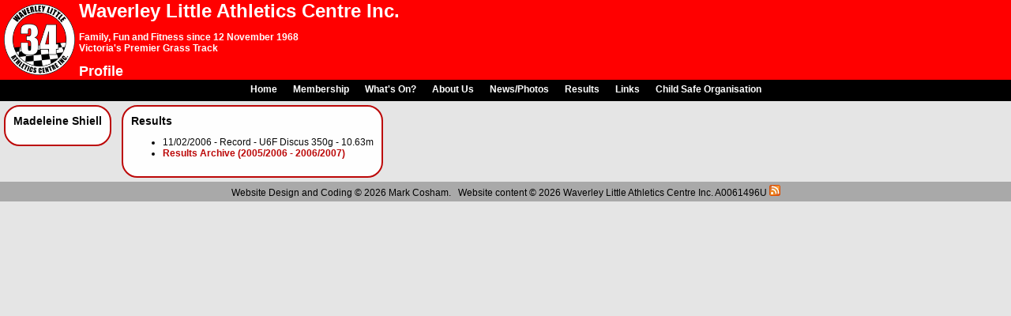

--- FILE ---
content_type: text/html;charset=UTF-8
request_url: https://www.waverleylac.com.au/show-profile?AthletePK=5694
body_size: 3347
content:
<!DOCTYPE html>
<html lang="en">
<head>
<link rel="apple-touch-icon" href="/common/logo.png">
<link rel="shortcut icon" href="https://www.waverleylac.com.au/favicon.ico?v=2">
<meta charset="utf-8">
<script src="/common/angular.min.js"></script>
<script src="/common/angular-animate.min.js"></script>
<link rel="stylesheet" type="text/css" href="common/main.css?v=6a">
<link rel="stylesheet" type="text/css" href="common/menu.css?v=4">
<meta name="viewport" content="initial-scale=1.0">
<script src="/common/jquery.min.js"></script>
<script src="/common/fadeslideshow.js">
/***********************************************
* Ultimate Fade In Slideshow v2.0- (c) Dynamic Drive DHTML code library (www.dynamicdrive.com)
* This notice MUST stay intact for legal use
* Visit Dynamic Drive at http://www.dynamicdrive.com/ for this script and 100s more
***********************************************/
</script>
		<script>
		var mygallery=new fadeSlideShow({
			wrapperid: "SponsorSlideShow", //ID of blank DIV on page to house Slideshow
			dimensions: [220, 265], //width/height of gallery in pixels. Should reflect dimensions of largest image
		// image, URL, Target, caption
			imagearray: [
		["/common/show-sponsorimage?pk=38","https://johnmullahy.com.au","_blank","Waverley LAC Major Sponsor - John Mullahy MP"],
["/common/show-sponsorimage?pk=40","https://soti.net","_blank","Waverley LAC Supporting Sponsor - Soti"],
["/common/show-sponsorimage?pk=41","https://www.belearn.com.au/","_blank","Waverley LAC Supporting Sponsor - Boulevard Early Learning Centre"],
["/common/show-sponsorimage?pk=39","https://www.bakersdelight.com.au","_blank","Waverley LAC Supporting Sponsor - Bakers Delight Mount Waverley"],
["/common/show-sponsorimage?pk=37","https://www.bunnings.com.au","_blank","Waverley LAC Supporting Sponsor - Bunnings Notting Hill"],
["/common/show-sponsorimage?pk=31","http://www.aplussigns.com.au","_blank","Waverley LAC Supporting Sponsor - A+ Signs"],
["/common/show-sponsorimage?pk=24","http://www.moorabbin.minutemanpress.com.au/","_blank","Waverley LAC Supporting Sponsor - Minuteman Press Moorabbin"],
["/common/show-sponsorimage?pk=26","https://www.grilld.com.au/","_blank","Waverley LAC Supporting Sponsor - Grill'd Glen Waverley"],
["/common/show-sponsorimage?pk=32","https://www.rebelsport.com.au","_blank","Waverley LAC Supporting Sponsor - Rebel Sport"],
["/common/show-sponsorimage?pk=27","https://www.coles.com.au/","_blank","Little Athletics National Partner - Coles"],
["/common/show-sponsorimage?pk=36","https://www.commbank.com.au","_blank","Little Athletics Victoria Gold Partner - Commonwealth Bank"]				//<--no trailing comma after very last image element!
			],
			displaymode: {type:'auto', pause:10000, cycles:0, wraparound:false},
			persist: true, //remember last viewed slide and recall within same session?
			fadeduration: 500, //transition duration (milliseconds)
			descreveal: "peekaboo",
			togglerid: ""
		})
		</script>
		<title>Waverley Little Athletics Centre Inc. $title</title>
</head>
<body class="photo">
<div id="mainwrapper">
<div id="menuvm" onclick="menutoggle('menuv')">Menu</div>
<div id="menuv" class="navv">
<script>
function menutoggle(id)
{
	var l = document.getElementById(id);
	if(l.style.display == 'block')
		l.style.display = 'none';
	else
		l.style.display = 'block';
}
</script>
<ul>
	<li><a href="/">Home</a></li>
  <li><span onclick="menutoggle('menuV172')">Membership</span>
    <ul id="menuV172" style="display:none;">
      <li><a href="/faq">What is Little Athletics?</a></li>
      <li><a href="/membership">New Members (How to Join)</a></li>
      <li><a href="/registrationreturning">Returning Members</a></li>
      <li><a href="/fees">Fees and Payment</a></li>
      <li><a href="/parents">Parent Involvement</a></li>
      <li><a href="/crosscountry">Cross Country</a></li>
      <li><a href="/uniform">Uniform</a></li>
      <li><a href="https://lavic.com.au/membership/" target="_blank">Online Registration (New Members)</a></li>
      <li><a href="https://lavic.com.au/membership/" target="_blank">Online Registration (Existing Members)</a></li>
    </ul>
  </li>
  <li><span onclick="menutoggle('menuV358')">What's On?</span>
    <ul id="menuV358" style="display:none;">
      <li><a href="/show-calendar">Calendar</a></li>
      <li><a href="/calendarinfo">Calendar Info & Programs</a></li>
      <li><a href="/events">Events</a></li>
      <li><a href="/training">Coaching / Training</a></li>
      <li><a href="/opendays">Open Days</a></li>
      <li><a href="/show-pacecalculator">Pace Calculator</a></li>
    </ul>
  </li>
  <li><span onclick="menutoggle('menuV348')">About Us</span>
    <ul id="menuV348" style="display:none;">
      <li><span onclick="menutoggle('menuV168')">History ...</span>
        <ul id="menuV168" style="display:none;">
          <li><a href="/history">History</a></li>
          <li><a href="/historicalstats">Historical Statistics as of 2022/23</a></li>
          <li><a href="/show-honourboard">Honour Board</a></li>
          <li><a href="/show-profilelist?type=athlete">Athlete Hall of Fame</a></li>
          <li><a href="/show-committee?type=presidents">Centre Presidents</a></li>
          <li><a href="/show-committee?type=committee">Past Office Bearers</a></li>
          <li><a href="/show-committee?type=keyofficials">Key Officials</a></li>
          <li><a href="/regionstatecommittee">Region and State Committee Members</a></li>
          <li><a href="/clubteams">Club/Team History</a></li>
          <li><a href="/handbooks">Handbooks</a></li>
          <li><a href="/agm">AGM Minutes / Annual Reports</a></li>
        </ul>
      </li>
      <li><a href="/committeeinfo">Committee Info</a></li>
      <li><a href="/show-contacts">Contact Us</a></li>
      <li><a href="/show-articlevenue?pk=1">Venue - Central Reserve</a></li>
      <li><a href="/show-sponsors">Sponsors</a></li>
      <li><a href="/policies">Policies</a></li>
      <li><a href="/aaronlinskensmemorialshield">Aaron Linskens Memorial Shield</a></li>
    </ul>
  </li>
  <li><span onclick="menutoggle('menuV146')">News/Photos</span>
    <ul id="menuV146" style="display:none;">
      <li><a href="/show-image?Folder=11">Photos</a></li>
      <li><a href="/show-news">News Archive</a></li>
    </ul>
  </li>
  <li><span onclick="menutoggle('menuV254')">Results</span>
    <ul id="menuV254" style="display:none;">
      <li><span onclick="menutoggle('menuV119')">Standards/Records ...</span>
        <ul id="menuV119" style="display:none;">
          <li><a href="/show-standards?Gender=F">WLAC Standards - Girls</a></li>
          <li><a href="/show-standards?Gender=M">WLAC Standards - Boys</a></li>
          <li><a href="/show-records">WLAC Records</a></li>
          <li><a href="http://lavic.com.au/Competition/Victorian-Best-Performances" target="_blank">Victorian Best Performances</a></li>
          <li><a href="http://littleathletics.com.au/Competition/Australian-Best-Performances-ABP" target="_blank">Australian Best Performances</a></li>
        </ul>
      </li>
      <li><a href="/results">Results Info</a></li>
      <li><a href="http://results.waverleylac.com.au" target="_blank">Results Website (WLAC)</a></li>
      <li><a href="http://resultshq.com.au/login" target="_blank">Results Website (ResultsHQ)</a></li>
      <li><a href="/resultarchive">Results Archive</a></li>
    </ul>
  </li>
  <li><span onclick="menutoggle('menuV129')">Links</span>
    <ul id="menuV129" style="display:none;">
      <li><a href="https://lavic.com.au/regions/smr/" target="_blank">Southern Metro Region</a></li>
      <li><a href="http://www.lavic.com.au" target="_blank">Little Athletics Victoria</a></li>
      <li><a href="http://www.littleathletics.com.au/" target="_blank">Little Athletics Australia</a></li>
      <li><a href="https://lavic.com.au/centres/" target="_blank">LAVic's Find a Centre</a></li>
      <li><a href="http://www.athleticswaverley.com.au/" target="_blank">Athletics Waverley (Seniors)</a></li>
      <li><a href="https://memberdesq.sportstg.com/index.cfm?fuseaction=login&OrgID=1375" target="_blank">Gameday Login (LAVic Registration)</a></li>
      <li><a href="https://resultshq.com.au/login" target="_blank">ResultsHQ Login (Results)</a></li>
    </ul>
  </li>
  <li><span onclick="menutoggle('menuV333')">Child Safe Organisation</span>
    <ul id="menuV333" style="display:none;">
      <li><a href="/childsafeorganisation">Child Safety Information</a></li>
    </ul>
  </li>
</ul>
</div>
<div id="topsection">
	<div class="header">
	<a href="/">
	<img class="logo" src="/common/logo.png" width="90" height="90" alt="Waverley Little Athletics Centre Inc. logo">
	</a>
	<h1 class="title">Waverley Little Athletics Centre Inc.</h1>
	<b class="title"><p>Family, Fun and Fitness since 12 November 1968<br>
Victoria's Premier Grass Track</p></b>
	<h2 class="title">Profile</h2>
	</div>
</div>
<div id="menuh" class="navh">
<ul>
	<li><a href="/">Home</a></li>
  <li>Membership
    <ul>
      <li><a href="/faq">What is Little Athletics?</a></li>
      <li><a href="/membership">New Members (How to Join)</a></li>
      <li><a href="/registrationreturning">Returning Members</a></li>
      <li><a href="/fees">Fees and Payment</a></li>
      <li><a href="/parents">Parent Involvement</a></li>
      <li><a href="/crosscountry">Cross Country</a></li>
      <li><a href="/uniform">Uniform</a></li>
      <li><a href="https://lavic.com.au/membership/" target="_blank">Online Registration (New Members)</a></li>
      <li><a href="https://lavic.com.au/membership/" target="_blank">Online Registration (Existing Members)</a></li>
    </ul>
  </li>
  <li>What's On?
    <ul>
      <li><a href="/show-calendar">Calendar</a></li>
      <li><a href="/calendarinfo">Calendar Info & Programs</a></li>
      <li><a href="/events">Events</a></li>
      <li><a href="/training">Coaching / Training</a></li>
      <li><a href="/opendays">Open Days</a></li>
      <li><a href="/show-pacecalculator">Pace Calculator</a></li>
    </ul>
  </li>
  <li>About Us
    <ul>
      <li>History ...
        <ul>
          <li><a href="/history">History</a></li>
          <li><a href="/historicalstats">Historical Statistics as of 2022/23</a></li>
          <li><a href="/show-honourboard">Honour Board</a></li>
          <li><a href="/show-profilelist?type=athlete">Athlete Hall of Fame</a></li>
          <li><a href="/show-committee?type=presidents">Centre Presidents</a></li>
          <li><a href="/show-committee?type=committee">Past Office Bearers</a></li>
          <li><a href="/show-committee?type=keyofficials">Key Officials</a></li>
          <li><a href="/regionstatecommittee">Region and State Committee Members</a></li>
          <li><a href="/clubteams">Club/Team History</a></li>
          <li><a href="/handbooks">Handbooks</a></li>
          <li><a href="/agm">AGM Minutes / Annual Reports</a></li>
        </ul>
      </li>
      <li><a href="/committeeinfo">Committee Info</a></li>
      <li><a href="/show-contacts">Contact Us</a></li>
      <li><a href="/show-articlevenue?pk=1">Venue - Central Reserve</a></li>
      <li><a href="/show-sponsors">Sponsors</a></li>
      <li><a href="/policies">Policies</a></li>
      <li><a href="/aaronlinskensmemorialshield">Aaron Linskens Memorial Shield</a></li>
    </ul>
  </li>
  <li>News/Photos
    <ul>
      <li><a href="/show-image?Folder=11">Photos</a></li>
      <li><a href="/show-news">News Archive</a></li>
    </ul>
  </li>
  <li>Results
    <ul>
      <li>Standards/Records ...
        <ul>
          <li><a href="/show-standards?Gender=F">WLAC Standards - Girls</a></li>
          <li><a href="/show-standards?Gender=M">WLAC Standards - Boys</a></li>
          <li><a href="/show-records">WLAC Records</a></li>
          <li><a href="http://lavic.com.au/Competition/Victorian-Best-Performances" target="_blank">Victorian Best Performances</a></li>
          <li><a href="http://littleathletics.com.au/Competition/Australian-Best-Performances-ABP" target="_blank">Australian Best Performances</a></li>
        </ul>
      </li>
      <li><a href="/results">Results Info</a></li>
      <li><a href="http://results.waverleylac.com.au" target="_blank">Results Website (WLAC)</a></li>
      <li><a href="http://resultshq.com.au/login" target="_blank">Results Website (ResultsHQ)</a></li>
      <li><a href="/resultarchive">Results Archive</a></li>
    </ul>
  </li>
  <li>Links
    <ul>
      <li><a href="https://lavic.com.au/regions/smr/" target="_blank">Southern Metro Region</a></li>
      <li><a href="http://www.lavic.com.au" target="_blank">Little Athletics Victoria</a></li>
      <li><a href="http://www.littleathletics.com.au/" target="_blank">Little Athletics Australia</a></li>
      <li><a href="https://lavic.com.au/centres/" target="_blank">LAVic's Find a Centre</a></li>
      <li><a href="http://www.athleticswaverley.com.au/" target="_blank">Athletics Waverley (Seniors)</a></li>
      <li><a href="https://memberdesq.sportstg.com/index.cfm?fuseaction=login&OrgID=1375" target="_blank">Gameday Login (LAVic Registration)</a></li>
      <li><a href="https://resultshq.com.au/login" target="_blank">ResultsHQ Login (Results)</a></li>
    </ul>
  </li>
  <li>Child Safe Organisation
    <ul>
      <li><a href="/childsafeorganisation">Child Safety Information</a></li>
    </ul>
  </li>
</ul>
</div>
<div class="contentblock">
<h3>Madeleine Shiell</h3>
<p></p></div>
<div class="contentblock">
<h3>Results</h3>
<ul>
<li>11/02/2006 - Record - U6F Discus 350g - 10.63m</li>
<li><a href="http://www.waverleylac.com.au/archive/?athletepk=5694">Results Archive (2005/2006 - 2006/2007)</a></li>
</ul>
</div>
</div><div id="footer">Website Design and Coding &copy; 2026 Mark Cosham. &nbsp; Website content &copy; 2026 Waverley Little Athletics Centre Inc. A0061496U<a href="/rss">
<img src="/common/feed-icon-14x14.png" width="14px" height="14px" alt="RSS Feed"></a>
</div>
</body>
</html>


--- FILE ---
content_type: text/css
request_url: https://www.waverleylac.com.au/common/main.css?v=6a
body_size: 5508
content:
body
{
	font-family: Arial,Helvetica,Verdana,"Sans Serif";
	margin: 0;
	font-size: .75em;
}
a {color: #bb0000; text-decoration:none; font-weight: bold;}
a:hover {color: #bb0000; text-decoration:underline; font-weight: bold;}
h1 { margin: 0; }
h2 { margin: 0; }
h3 { margin: 0; }
h4 { margin: 0; }
h5 { margin: 0; }
b { background: #bb0000; color: white; }

img { border: 0; }

.header
{
	overflow:hidden;
}
.logo
{
	float:left;
	margin: 5px;
	border: 0;
}
@media (max-width : 600px)
{
	body
	{
	}
	h1
	{
//		text-align:center;
	}
	.logo
	{
		width:50px;
		height:50px;
	}
	.header
	{
		overflow:auto;
//		text-align:center;
	}
}

@media screen
{
	#topsection /* Page header */
	{
		color: white;
		background: red;
	}
	#footer
	{
		clear: left;
		background: darkgray;
		color: black;
		text-align: center;
		padding: 4px 0;
	}
	body
	{
		background-color: Black;
		width: 100%;
	}
	table thead
	{
		background-color: Black; 
		color: White;
	}
	tbody > tr:nth-of-type(even) 
	{
		background-color: #DCDCDC;
	}
	tbody > tr:nth-of-type(odd) 
	{
		background-color: White;
	}
	table thead, table th a, table th a:hover
	{
		background-color: Black; 
		color: White;
	}
	th input[type="text"]
	{
		width: 100%; 
		box-sizing: border-box;
		-webkit-box-sizing:border-box;
		-moz-box-sizing: border-box;
	}
}

@media print
{
	.dontprint, #footer, b.title
	{
		display: none !important;
	}
}

/* edit forms */
div.row{
	display:table-row;
}
div.row label {
	display: table-cell;
	text-align: left;
	font-weight: bold;
	padding: 5px;
}
div.row p {
  display: table-cell;
}
@media screen and (max-width: 600px)
{
	div.row{
		display:inline;
	}
	div.row label {
		display:inline;
		padding: auto;
	}
	div.row p {
	  display: inline;
	}
}

#contentwrapper
{
	float: left;
	width: 100%;
	padding: 0;
	margin: 0 -270px 0 0;
}
#contentcolumn
{
	overflow: hidden;
	text-align: center;
	color: white;
	padding: 0;
	margin: 0 270px 0 0;
}
#contentcolumn hr
{
	display: block;
	height: 0px;
    border: 0;
	border: 1px solid black;
    margin: 0em 0;
	padding: 0;
}
#contentcolumn h1
{
	text-align: center;
}
#leftcolumn
{
	float: left;
	width: 270px;
	overflow: hidden;
	text-align: center;
}
#leftcolumn .contentblock
{
	width: 230px;
}
#middlecolumn
{
	margin-left: 270px;
	margin-right: 34px; /* margin 5x2 border 2x2 padding 10x2 */
	padding: 0;
	text-align: left;
}
#middlecolumn .contentblock
{
	width: 100%;
}
#rightcolumn
{
	float: left;
	width: 270px;
	padding: 0;
	text-align: center;
}
#rightcolumn .contentblock
{
	width: 230px;
}
@media screen and (min-width: 1200px)
{
	#leftcolumn
	{
		float: left;
		width: 370px;
		overflow: hidden;
		text-align: center;
	}
	#leftcolumn .contentblock
	{
		width: 330px;
	}
	#middlecolumn
	{
		margin-left: 370px;
	}
}
@media screen and (min-width: 1400px)
{
	#leftcolumn
	{
		float: left;
		width: 470px;
		overflow: hidden;
		text-align: center;
	}
	#leftcolumn .contentblock
	{
		width: 430px;
	}
	#middlecolumn
	{
		margin-left: 470px;
	}
}
@media screen and (min-width: 1638px)
{
	#middlecolumn
	{
		margin-right: 0px;
		text-align: center;
	}
	#middlecolumn .contentblock
	{
		max-width: 400px;
	}
}
@media screen and (min-width: 1738px)
{
	#contentwrapper
	{
		margin: 0 -370px 0 0;
	}
	#contentcolumn
	{
		margin: 0 370px 0 0;
	}
	#rightcolumn
	{
		float: left;
		width: 370px;
		padding: 0;
		text-align: center;
	}
	#rightcolumn .contentblock
	{
		width: 330px;
	}
}
@media (max-width : 1000px)
{
	#leftcolumn
	{
		float: inline;
		width: 100%;
		overflow: hidden;
	}
	#middlecolumn
	{
		margin-left: auto;
	}
}

table
{
    border-collapse: collapse;
    border: 1px solid black;
}
table td
{
    border: 1px solid black;
}
table th
{
    border: 1px solid black;
}
.center
{
	text-align: center;
}
.right
{
	text-align: right;
}

.contentblock
{
	display:inline-block;
	vertical-align:top;
	border:2px solid;
	border-color:#bb0000;
	color:black;
	background-color: white;
	border-radius:20px;
	padding: 10px;
	margin:5px;
	text-align: left;
	opacity: 0.97;
	filter: alpha(opacity=97); /* For IE8 and earlier */
}
@media screen and (max-width: 600px)
{
	.contentblock
	{
		width: 100%;
		border: 0px;
		color:black;
		border-radius:0;
		background-color: white;
		padding: 5px 0 5px 0;
		margin: 0 0 5px 0;
		opacity: 1;
		filter: alpha(opacity=100); /* For IE8 and earlier */
	}
	#contentwrapper
	{
		clear: both;
		margin: 0 0 0 0;
	}
	#contentcolumn
	{
		overflow: auto;
		text-align: center;
		color: white;
		padding: 0;
		margin: 0;
	}
	#leftcolumn
	{
		clear: both;
		width: 100%;
	}
	#leftcolumn .contentblock
	{
		clear: both;
		width: 100%;
	}
	#middlecolumn
	{
		width: 100%;
		margin: 0;
		text-align:center;
	}
	#middlecolumn .contentblock
	{
		width: 100%;
	}
	#rightcolumn
	{
		clear: both;
		width: 100%;
	}
	#rightcolumn .contentblock
	{
		clear: both;
		width: 100%;
	}
}
.plainblock
{
	display:inline-block;
	vertical-align:top;
	color:black;
}

table.print-friendly tr td, table.print-friendly tr th
{
    page-break-inside: avoid;
}

@media screen and (min-width: 600px)
{
	#topsection
	{
		background-image: url('https://www.waverleylac.com.au/show-image-randomthumb');
		background-repeat: no-repeat;
		background-attachment: fixed;
		background-position: top right;
	}
	.photo
	{
		background-color: black;
		/* top, transparent black, faked with gradient */ 
		background: linear-gradient(
			rgba(0, 0, 0, 0.1), 
			rgba(0, 0, 0, 0.1)
			),
			/* bottom, image */
			url('https://www.waverleylac.com.au/show-image-random');
		background-attachment: fixed;
	}
}
@media screen and (max-width : 600px)
{
	.notmobile
	{
		display:none;
	}
}


--- FILE ---
content_type: text/css
request_url: https://www.waverleylac.com.au/common/menu.css?v=4
body_size: 2426
content:
@media screen
{
	.navh { display: block; }
	.navv { display: none; }
	#menuvm { display: none; }
	.navh
	{
		width: 100%;
		background: Black;
		padding: 0;
		margin: 0;
		text-align: center;
		white-space: nowrap;
	}
	.navh ul
	{
		margin: auto 0 auto 0;
		padding: 0;
		#background: linear-gradient(top, #347235 0%, #254117 100%);  
		#background: -moz-linear-gradient(top, #347235 0%, #254117 100%); 
		#background: -webkit-linear-gradient(top, #347235 0%,#254117 100%); 
		list-style: none;
		position: relative;
		display: inline-table;
		font-weight: bold;
		color: White;
		z-index: 10000;
	}
	.navh a
	{
		color: white;
	}
	.navh li
	{
		display: table-cell;
		padding: 5px 10px 5px 10px;
	}
	.navh ul:after
	{
		content: "";
		clear: both;
		display: block;
	}
	.navh ul ul
	{
		text-align: left;
	}
	.navh ul li
	{
		float: left;
	}
	.navh ul li:hover
	{
		background: #444444;
	}
	.navh ul li:hover > ul
	{
		display: block;
	}
	.navh ul li a
	{
		display: block;
		text-decoration: none;
	}
	.navh ul ul
	{
		width: auto;
		display: none;
		background: #444444;
		margin: 0;
		padding: 0;
		position: absolute;
	}
	.navh ul ul li
	{
		display: block;
		width: auto;
		margin: 0;
		padding: 5px 5px 5px 5px;
		float: none; 
		position: relative;
		z-index: 10000;
	}
	.navh ul ul li:hover
	{
		background: #111111;
	}
	.navh ul ul li a
	{
		padding: 0;
	}	
	.navh ul ul ul
	{
		width: auto;
		white-space: nowrap;
		left: 100%;
		top: 0;
		padding: 0;
		background: #666666;
		position: absolute;
	}
	.navh ul ul li
	{
		display: block;
		width: auto;
		margin: 0;
		padding: 5px 5px 5px 5px;
		float: none; 
		position: relative;
		z-index: 20000;
	}
	.navh ul ul ul li:hover
	{
		background: #444444;
	}
	.navh ul ul ul li a
	{
		padding: 0;
	}	

	#menuvm
	{
		background: Black;
		color: White;
		margin: 0;
		padding: 5px;
		font-weight: bold;
		font-size: large;
	}
	#menuv
	{
		display: none;
	}
	.navv
	{
		background: Black;
		color: White;
	}
	.navv a
	{
		text-decoration: none;
	}
	.navv ul
	{
		color: White;
		width: 100%;
		margin: 0;
		padding: 0;
	}
	.navv ul li
	{
		display: block;
		margin: 0;
		padding: 5px;
		font-weight: bold;
		font-size: large;
	}
	.navv ul li a
	{
		text-decoration: none;
		color: White;
		font-weight: bold;
	}
	.navv ul li ul
	{
		padding-left: 20px;
	}
}
@media (max-width : 600px)
{
	.navh { display: none; }
	.navv { display: block; }
	#menuvm  { display: block; }
}
@media print
{
	.navh { display: none; }
	.navv { display: none; }
	#menuvm  { display: none; }
}


--- FILE ---
content_type: application/javascript
request_url: https://www.waverleylac.com.au/common/fadeslideshow.js
body_size: 18300
content:
/* Ultimate Fade-in slideshow (v2.6)
* Last updated: May 24th, 2010. This notice must stay intact for usage 
* Author: Dynamic Drive at http://www.dynamicdrive.com/
* Visit http://www.dynamicdrive.com/ for full source code
*/

//Oct 6th, 09' (v2.1): Adds option to randomize display order of images, via new option displaymode.randomize
//May 24th, 10' (v2.4): Adds new "peakaboo" option to "descreveal" setting. oninit and onslide event handlers added.
//June 22nd, 14' (v2.6): 1) Slideshow now responsive, supporting percentage values in the dimensions[w, h] option. 2) Swipe to navigate added on both desktop and mobile devices. 
//June 22nd, 14' (v2.6.1): Enabled vertical swiping inside slideshow to scroll page 

var fadeSlideShow_descpanel={
	controls: [['/common/x.png', 8, 8], ['/common/restore.png', 14, 15.5], ['/common/loading.gif', 54, 55]], //full URL and dimensions of close, restore, and loading images
	fontStyle: 'normal 11px Verdana', //font style for text descriptions
	slidespeed: 200 //speed of description panel animation (in millisec)
}

//No need to edit beyond here...

jQuery.noConflict()

function fadeSlideShow(settingarg){
	this.setting=settingarg
	settingarg=null
	var setting=this.setting
	setting.fadeduration=setting.fadeduration? parseInt(setting.fadeduration) : 500
	setting.curimage=(setting.persist)? fadeSlideShow.routines.getCookie("gallery-"+setting.wrapperid) : 0
	setting.curimage=setting.curimage || 0 //account for curimage being null if cookie is empty
	setting.currentstep=0 //keep track of # of slides slideshow has gone through (applicable in displaymode='auto' only)
	setting.totalsteps=setting.imagearray.length*(setting.displaymode.cycles>0? setting.displaymode.cycles : Infinity) //Total steps limit (applicable in displaymode='auto' only w/ cycles>0)
	setting.fglayer=0, setting.bglayer=1 //index of active and background layer (switches after each change of slide)
	setting.isflexible = /\%/.test(setting.dimensions[0]) || /\%/.test(setting.dimensions[1]) // test if one of slideshow dimension sides is a percentage value
	setting.oninit=setting.oninit || function(){}
	setting.onslide=setting.onslide || function(){}
	if (setting.displaymode.randomize) //randomly shuffle order of images?
		setting.imagearray.sort(function() {return 0.5 - Math.random()})
	var preloadimages=[] //preload images
	setting.longestdesc="" //get longest description of all slides. If no desciptions defined, variable contains ""
	for (var i=0; i<setting.imagearray.length; i++){ //preload images
		preloadimages[i]=new Image()
		preloadimages[i].src=setting.imagearray[i][0]
		if (setting.imagearray[i][3] && setting.imagearray[i][3].length>setting.longestdesc.length)
			setting.longestdesc=setting.imagearray[i][3]
	}
	var closebutt=fadeSlideShow_descpanel.controls[0] //add close button to "desc" panel if descreveal="always"
	setting.closebutton=(setting.descreveal=="always")? '<img class="close" src="'+closebutt[0]+'" style="float:right;cursor:hand;cursor:pointer;width:'+closebutt[1]+'px;height:'+closebutt[2]+'px;margin-left:2px" title="Hide Description" />' : ''
	var slideshow=this
	jQuery(document).ready(function($){ //fire on DOM ready
		var setting=slideshow.setting
		var fullhtml=fadeSlideShow.routines.getFullHTML(setting.imagearray) //get full HTML of entire slideshow
		setting.$wrapperdiv=$('#'+setting.wrapperid).css({position:'relative', visibility:'visible', background:'white', overflow:'hidden', width:setting.dimensions[0], height:setting.dimensions[1]}).empty() //main slideshow DIV
		setting.dimensions = [ // get dimensions of slideshow in pixels
			setting.$wrapperdiv.outerWidth(),
			setting.$wrapperdiv.outerHeight()
		]
		if (setting.$wrapperdiv.length==0){ //if no wrapper DIV found
			//alert("Error: DIV with ID \""+setting.wrapperid+"\" not found on page.")
			return
		}
		setting.$gallerylayers=$('<div class="gallerylayer"></div><div class="gallerylayer"></div>') //two stacked DIVs to display the actual slide 
			.css({position:'absolute', left:0, top:0, width:'100%', height:'100%', background:'white'})
			.appendTo(setting.$wrapperdiv)
		var $loadingimg=$('<img src="'+fadeSlideShow_descpanel.controls[2][0]+'" style="position:absolute;width:'+fadeSlideShow_descpanel.controls[2][1]+';height:'+fadeSlideShow_descpanel.controls[2][2]+'" />')
			.css({left:setting.dimensions[0]/2-fadeSlideShow_descpanel.controls[2][1]/2, top:setting.dimensions[1]/2-fadeSlideShow_descpanel.controls[2][2]}) //center loading gif
			.appendTo(setting.$wrapperdiv)
		var $curimage=setting.$gallerylayers.html(fullhtml).find('img').hide().eq(setting.curimage) //prefill both layers with entire slideshow content, hide all images, and return current image
		if (setting.longestdesc!="" && setting.descreveal!="none"){ //if at least one slide contains a description (versus feature is enabled but no descriptions defined) and descreveal not explicitly disabled
			fadeSlideShow.routines.adddescpanel($, setting)
			if (setting.descreveal=="always"){ //position desc panel so it's visible to begin with
				setting.$descpanel.css({top:setting.dimensions[1]-setting.panelheight})
				setting.$descinner.click(function(e){ //asign click behavior to "close" icon
					if (e.target.className=="close"){
						slideshow.showhidedescpanel('hide')
					}
				})
				setting.$restorebutton.click(function(e){ //asign click behavior to "restore" icon
					slideshow.showhidedescpanel('show')
					$(this).css({visibility:'hidden'})
				})
			}
			else if (setting.descreveal=="ondemand"){ //display desc panel on demand (mouseover)
				setting.$wrapperdiv.bind('mouseenter', function(){slideshow.showhidedescpanel('show')})
				setting.$wrapperdiv.bind('mouseleave', function(){slideshow.showhidedescpanel('hide')})
			}
		}
		setting.$wrapperdiv.bind('mouseenter', function(){setting.ismouseover=true}) //pause slideshow mouseover
		setting.$wrapperdiv.bind('mouseleave', function(){setting.ismouseover=false})

		if (setting.$wrapperdiv.swipe){ // if swipe enabled (swipe function exists)
			var swipeOptions={ // swipe object variables
				triggerOnTouchEnd : true,
				triggerOnTouchLeave : true,
				threshold: 75,
				allowPageScroll: 'vertical',
				excludedElements:[]
			}

			swipeOptions.swipeStatus = function(event, phase, direction, distance){
				var evtparent = event.target.parentNode // check parent element of target image
				if (phase == 'start' && evtparent.tagName == 'A'){ // cancel A action when finger makes contact with element
					evtparent.onclick = function(){
						return false
					}
				}
				if (phase == 'cancel' && evtparent.tagName == 'A'){ // if swipe action canceled (so no proper swipe), enable A action
					evtparent.onclick = function(){
						return true
					}
				}
				if (phase == 'end'){
					var navkeyword = /(right)/i.test(direction)? 'prev' : 'next'
					if ( /(left)|(right)/i.test(direction) )
					slideshow.navigate(navkeyword)
				}
			}

			setting.$wrapperdiv.swipe(swipeOptions)
		} // end setting.$wrapperdiv.swipe check

		if ($curimage.get(0).complete){ //accounf for IE not firing image.onload
			$loadingimg.hide()
			slideshow.paginateinit($)
			slideshow.showslide(setting.curimage)
		}
		else{ //initialize slideshow when first image has fully loaded
			$loadingimg.hide()
			slideshow.paginateinit($)
			$curimage.bind('load', function(){slideshow.showslide(setting.curimage)})
		}
		setting.oninit.call(slideshow) //trigger oninit() event

		$(window).bind('resize', function(){ // when window is resized, reposition description panel and images
			var slideshowdimensions = [
				setting.$wrapperdiv.outerWidth(),
				setting.$wrapperdiv.outerHeight()
			]
			if (slideshowdimensions[0] == setting.dimensions[0] && slideshowdimensions[1] == setting.dimensions[1]){ // if no change in image dimensions, just exit
				return
			}

			setting.dimensions = slideshowdimensions // refresh image dimensions data
			if (setting.$descpanel && setting.$descpanel.length == 1){ // if description panel enabled for slideshow
				setting.$descpanel
					.find('div')
					.css({width:setting.$descpanel.width()-8})
					.eq(2) // reference hidden description panel (used to calculate height of longest message
					.css({height:'auto', background:'blue'}).html(setting.closebutton + setting.longestdesc).end() // populate hidden DIV with longest message
				setting.panelheight = setting.$descpanel.find('div').eq(2).outerHeight() // then get height of that DIV
				setting.$descpanel.css({height: setting.panelheight}) // reset main description panel height
				if (!setting.$restorebutton || (setting.$restorebutton && setting.$restorebutton.css('visibility') == 'hidden')){ // if panel doesn't contain restore button (meaning it should always be repositioned onresize), or there is restore button and it's currenty hidden (meaning panel is currently not minimized)
					setting.$descpanel.css({top:setting.dimensions[1]-setting.panelheight})
				}
			}
			var $slideimage=setting.$gallerylayers.eq(setting.fglayer).find('img').eq(setting.curimage)
			var imgdimensions=[$slideimage.width(), $slideimage.height()] //center align image
			$slideimage.css({marginLeft: (imgdimensions[0]>0 && imgdimensions[0]<setting.dimensions[0])? setting.dimensions[0]/2-imgdimensions[0]/2 : 0})
			$slideimage.css({marginTop: (imgdimensions[1]>0 && imgdimensions[1]<setting.dimensions[1])? setting.dimensions[1]/2-imgdimensions[1]/2 : 0})
		})
		$(window).bind('unload', function(){ //clean up and persist
			if (slideshow.setting.persist) //remember last shown image's index
				fadeSlideShow.routines.setCookie("gallery-"+setting.wrapperid, setting.curimage)
			jQuery.each(slideshow.setting, function(k){
				if (slideshow.setting[k] instanceof Array){
					for (var i=0; i<slideshow.setting[k].length; i++){
						if (slideshow.setting[k][i].tagName=="DIV") //catches 2 gallerylayer divs, gallerystatus div
							slideshow.setting[k][i].innerHTML=null
						slideshow.setting[k][i]=null
					}
				}
			})
			slideshow=slideshow.setting=null
		})
	})
}

fadeSlideShow.prototype={

	navigate:function(keyword){
		var setting=this.setting
		clearTimeout(setting.playtimer)
		if (setting.displaymode.type=="auto"){ //in auto mode
			setting.displaymode.type="manual" //switch to "manual" mode when nav buttons are clicked on
			setting.displaymode.wraparound=true //set wraparound option to true
		}
		if (!isNaN(parseInt(keyword))){ //go to specific slide?
			this.showslide(parseInt(keyword))
		}
		else if (/(prev)|(next)/i.test(keyword)){ //go back or forth inside slide?
			this.showslide(keyword.toLowerCase())
		}
	},

	showslide:function(keyword){
		var slideshow=this
		var setting=slideshow.setting
		if (setting.displaymode.type=="auto" && setting.ismouseover && setting.currentstep<=setting.totalsteps){ //if slideshow in autoplay mode and mouse is over it, pause it
			setting.playtimer=setTimeout(function(){slideshow.showslide('next')}, setting.displaymode.pause)
			return
		}
		var totalimages=setting.imagearray.length
		var imgindex=(keyword=="next")? (setting.curimage<totalimages-1? setting.curimage+1 : 0)
			: (keyword=="prev")? (setting.curimage>0? setting.curimage-1 : totalimages-1)
			: Math.min(keyword, totalimages-1)
		var $slideimage=setting.$gallerylayers.eq(setting.bglayer).find('img').hide().eq(imgindex).show() //hide all images except current one
		var imgdimensions=[$slideimage.width(), $slideimage.height()] //center align image
		$slideimage.css({marginLeft: (imgdimensions[0]>0 && imgdimensions[0]<setting.dimensions[0])? setting.dimensions[0]/2-imgdimensions[0]/2 : 0})
		$slideimage.css({marginTop: (imgdimensions[1]>0 && imgdimensions[1]<setting.dimensions[1])? setting.dimensions[1]/2-imgdimensions[1]/2 : 0})
		if (setting.descreveal=="peekaboo" && setting.longestdesc!=""){ //if descreveal is set to "peekaboo", make sure description panel is hidden before next slide is shown
			clearTimeout(setting.hidedesctimer) //clear hide desc panel timer
			slideshow.showhidedescpanel('hide', 0) //and hide it immediately
		}
		setting.$gallerylayers.eq(setting.bglayer).css({zIndex:1000, opacity:0}) //background layer becomes foreground
			.stop().css({opacity:0}).animate({opacity:1}, setting.fadeduration, function(){ //Callback function after fade animation is complete:
				clearTimeout(setting.playtimer)
				try{
					setting.onslide.call(slideshow, setting.$gallerylayers.eq(setting.fglayer).get(0), setting.curimage)
				}catch(e){
					alert("Fade In Slideshow error: An error has occured somwhere in your code attached to the \"onslide\" event: "+e)
				}
				if (setting.descreveal=="peekaboo" && setting.longestdesc!=""){
					slideshow.showhidedescpanel('show')
					setting.hidedesctimer=setTimeout(function(){slideshow.showhidedescpanel('hide')}, setting.displaymode.pause-fadeSlideShow_descpanel.slidespeed)
				}	
				setting.currentstep+=1
				if (setting.displaymode.type=="auto"){
					if (setting.currentstep<=setting.totalsteps || setting.displaymode.cycles==0)
						setting.playtimer=setTimeout(function(){slideshow.showslide('next')}, setting.displaymode.pause)
				}
			}) //end callback function
		setting.$gallerylayers.eq(setting.fglayer).css({zIndex:999}) //foreground layer becomes background
		setting.fglayer=setting.bglayer
		setting.bglayer=(setting.bglayer==0)? 1 : 0
		setting.curimage=imgindex
		if (setting.$descpanel){
			setting.$descpanel.css({visibility:(setting.imagearray[imgindex][3])? 'visible' : 'hidden'})
			if (setting.imagearray[imgindex][3]) //if this slide contains a description
				setting.$descinner.empty().html(setting.closebutton + setting.imagearray[imgindex][3])
		}
		if (setting.displaymode.type=="manual" && !setting.displaymode.wraparound){
			this.paginatecontrol()
		}
		if (setting.$status) //if status container defined
			setting.$status.html(setting.curimage+1 + "/" + totalimages)
	},

	showhidedescpanel:function(state, animateduration){
		var setting=this.setting
		var endpoint=(state=="show")? setting.dimensions[1]-setting.panelheight : this.setting.dimensions[1]
		setting.$descpanel.stop().animate({top:endpoint}, (typeof animateduration!="undefined"? animateduration : fadeSlideShow_descpanel.slidespeed), function(){
			if (setting.descreveal=="always" && state=="hide")
				setting.$restorebutton.css({visibility:'visible'}) //show restore button
		})
	},

	paginateinit:function($){
		var slideshow=this
		var setting=this.setting
		if (setting.togglerid){ //if toggler div defined
			setting.$togglerdiv=$("#"+setting.togglerid)
			setting.$prev=setting.$togglerdiv.find('.prev').data('action', 'prev')
			setting.$next=setting.$togglerdiv.find('.next').data('action', 'next')
			setting.$prev.add(setting.$next).click(function(e){ //assign click behavior to prev and next controls
				var $target=$(this)
				slideshow.navigate($target.data('action'))
				e.preventDefault()
			})
			setting.$status=setting.$togglerdiv.find('.status')
		}
	},

	paginatecontrol:function(){
		var setting=this.setting
			setting.$prev.css({opacity:(setting.curimage==0)? 0.4 : 1}).data('action', (setting.curimage==0)? 'none' : 'prev')
			setting.$next.css({opacity:(setting.curimage==setting.imagearray.length-1)? 0.4 : 1}).data('action', (setting.curimage==setting.imagearray.length-1)? 'none' : 'next')
			if (document.documentMode==8){ //in IE8 standards mode, apply opacity to inner image of link
				setting.$prev.find('img:eq(0)').css({opacity:(setting.curimage==0)? 0.4 : 1})
				setting.$next.find('img:eq(0)').css({opacity:(setting.curimage==setting.imagearray.length-1)? 0.4 : 1})
			}
	}

	
}

fadeSlideShow.routines={

	getSlideHTML:function(imgelement){
		var layerHTML=(imgelement[1])? '<a href="'+imgelement[1]+'" target="'+imgelement[2]+'">\n' : '' //hyperlink slide?
		layerHTML+='<img src="'+imgelement[0]+'" style="border-width:0;" />\n'
		layerHTML+=(imgelement[1])? '</a>\n' : ''
		return layerHTML //return HTML for this layer
	},

	getFullHTML:function(imagearray){
		var preloadhtml=''
		for (var i=0; i<imagearray.length; i++)
			preloadhtml+=this.getSlideHTML(imagearray[i])
		return preloadhtml
	},

	adddescpanel:function($, setting){
		setting.$descpanel=$('<div class="fadeslidedescdiv"></div>')
			.css({position:'absolute', visibility:'hidden', width:'100%', left:0, top:setting.dimensions[1], font:fadeSlideShow_descpanel.fontStyle, zIndex:'1001'})
			.appendTo(setting.$wrapperdiv)
		$('<div class="descpanelbg"></div><div class="descpanelfg"></div><div class="descpanelhidden"></div>') //create inner nav panel DIVs
			.css({position:'absolute', left:0, top:0, width:setting.$descpanel.width()-8, padding:'4px'})
			.eq(0).css({background:'black', opacity:0.7}).end() //"descpanelbg" div
			.eq(1).css({color:'white'}).html(setting.closebutton + setting.longestdesc).end() //"descpanelfg" div
			.eq(2).css({visibility: 'hidden', zIndex: -1}).html(setting.closebutton + setting.longestdesc).end() //"descpanelhidden" hidden div to re-get height of panel after populating it with text
			.appendTo(setting.$descpanel)
		setting.$descinner=setting.$descpanel.find('div.descpanelfg')
		setting.panelheight=setting.$descinner.outerHeight()
		setting.$descpanel.css({height:setting.panelheight}).find('div').css({height:'100%'})
		if (setting.descreveal=="always"){ //create restore button
			setting.$restorebutton=$('<img class="restore" title="Restore Description" src="' + fadeSlideShow_descpanel.controls[1][0] +'" style="position:absolute;visibility:hidden;right:0;bottom:0;z-index:1002;width:'+fadeSlideShow_descpanel.controls[1][1]+'px;height:'+fadeSlideShow_descpanel.controls[1][2]+'px;cursor:pointer;cursor:hand" />')
				.appendTo(setting.$wrapperdiv)


		}
	},


	getCookie:function(Name){ 
		var re=new RegExp(Name+"=[^;]+", "i"); //construct RE to search for target name/value pair
		if (document.cookie.match(re)) //if cookie found
			return document.cookie.match(re)[0].split("=")[1] //return its value
		return null
	},

	setCookie:function(name, value){
		document.cookie = name+"=" + value + ";path=/"
	}
}